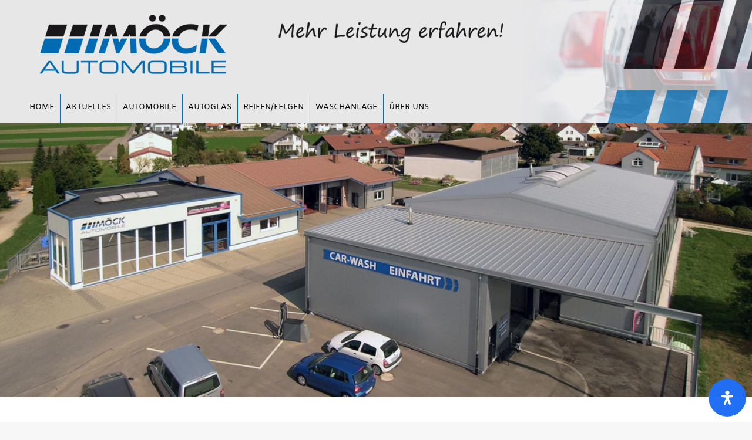

--- FILE ---
content_type: application/javascript
request_url: https://umap.openstreetmap.de/static/umap/js/components/copiable.fa15ac50e3ab.js
body_size: 557
content:
import Umap from"../modules/umap.0198a308cd48.js"
import*as DOMUtils from"../modules/domutils.245c655e2f35.js"
import*as Utils from"../modules/utils.a7ecb9a2e190.js"
import{translate}from"../modules/i18n.e21305be8451.js"
class CopiableInput extends HTMLElement{connectedCallback(){DOMUtils.copiableInput(this,this.dataset.label,this.dataset.value||'')}}
class CopiableTextarea extends HTMLElement{static get observedAttributes(){return['value']}
constructor(){super()
const id=`copiable-${Utils.generateId()}`
this.innerHTML=`
    <div class="copiable-textarea">
      <label for="${id}">${this.dataset.label}</label>
      <div>
        <textarea type="text" id="${id}" readOnly>${this.value}</textarea>
        <button type="button" class="icon icon-24 icon-copy" title="${translate('copy')}" data-ref=button></button>
      </div>
    </div>
  `
this.textarea=this.querySelector('textarea')
this.button=this.querySelector('button')
this.button.addEventListener('click',()=>DOMUtils.copyToClipboard(this.textarea.textContent))}
attributeChangedCallback(name,oldValue,newValue){this.textarea.textContent=newValue}}
function register(Class,tagName){if('customElements'in window&&!customElements.get(tagName)){customElements.define(tagName,Class)}}
register(CopiableInput,'copiable-input')
register(CopiableTextarea,'copiable-textarea')

--- FILE ---
content_type: application/javascript
request_url: https://umap.openstreetmap.de/static/umap/vendors/minimap/Control.MiniMap.min.4c4b8e7e5ebf.js
body_size: 2098
content:
(function(factory,window){if(typeof define==="function"&&define.amd){define(["leaflet"],factory)}else if(typeof exports==="object"){module.exports=factory(require("leaflet"))}if(typeof window!=="undefined"&&window.L){window.L.Control.MiniMap=factory(L);window.L.control.minimap=function(layer,options){return new window.L.Control.MiniMap(layer,options)}}})(function(L){var MiniMap=L.Control.extend({includes:L.Evented?L.Evented.prototype:L.Mixin.Events,options:{position:"bottomright",toggleDisplay:false,zoomLevelOffset:-5,zoomLevelFixed:false,centerFixed:false,zoomAnimation:false,autoToggleDisplay:false,minimized:false,width:150,height:150,collapsedWidth:19,collapsedHeight:19,aimingRectOptions:{color:"#ff7800",weight:1,clickable:false},shadowRectOptions:{color:"#000000",weight:1,clickable:false,opacity:0,fillOpacity:0},strings:{hideText:"Hide MiniMap",showText:"Show MiniMap"},mapOptions:{}},initialize:function(layer,options){L.Util.setOptions(this,options);this.options.aimingRectOptions.clickable=false;this.options.shadowRectOptions.clickable=false;this._layer=layer},onAdd:function(map){this._mainMap=map;this._container=L.DomUtil.create("div","leaflet-control-minimap");this._container.style.width=this.options.width+"px";this._container.style.height=this.options.height+"px";L.DomEvent.disableClickPropagation(this._container);L.DomEvent.on(this._container,"mousewheel",L.DomEvent.stopPropagation);var mapOptions={attributionControl:false,dragging:!this.options.centerFixed,zoomControl:false,zoomAnimation:this.options.zoomAnimation,autoToggleDisplay:this.options.autoToggleDisplay,touchZoom:this.options.centerFixed?"center":!this._isZoomLevelFixed(),scrollWheelZoom:this.options.centerFixed?"center":!this._isZoomLevelFixed(),doubleClickZoom:this.options.centerFixed?"center":!this._isZoomLevelFixed(),boxZoom:!this._isZoomLevelFixed(),crs:map.options.crs};mapOptions=L.Util.extend(this.options.mapOptions,mapOptions);this._miniMap=new L.Map(this._container,mapOptions);this._miniMap.addLayer(this._layer);this._mainMapMoving=false;this._miniMapMoving=false;this._userToggledDisplay=false;this._minimized=false;if(this.options.toggleDisplay){this._addToggleButton()}this._miniMap.whenReady(L.Util.bind(function(){this._aimingRect=L.rectangle(this._mainMap.getBounds(),this.options.aimingRectOptions).addTo(this._miniMap);this._shadowRect=L.rectangle(this._mainMap.getBounds(),this.options.shadowRectOptions).addTo(this._miniMap);this._mainMap.on("moveend",this._onMainMapMoved,this);this._mainMap.on("move",this._onMainMapMoving,this);this._miniMap.on("movestart",this._onMiniMapMoveStarted,this);this._miniMap.on("move",this._onMiniMapMoving,this);this._miniMap.on("moveend",this._onMiniMapMoved,this)},this));return this._container},addTo:function(map){L.Control.prototype.addTo.call(this,map);var center=this.options.centerFixed||this._mainMap.getCenter();this._miniMap.setView(center,this._decideZoom(true));this._setDisplay(this.options.minimized);return this},onRemove:function(map){this._mainMap.off("moveend",this._onMainMapMoved,this);this._mainMap.off("move",this._onMainMapMoving,this);this._miniMap.off("moveend",this._onMiniMapMoved,this);this._miniMap.removeLayer(this._layer)},changeLayer:function(layer){this._miniMap.removeLayer(this._layer);this._layer=layer;this._miniMap.addLayer(this._layer)},_addToggleButton:function(){this._toggleDisplayButton=this.options.toggleDisplay?this._createButton("",this._toggleButtonInitialTitleText(),"leaflet-control-minimap-toggle-display leaflet-control-minimap-toggle-display-"+this.options.position,this._container,this._toggleDisplayButtonClicked,this):undefined;this._toggleDisplayButton.style.width=this.options.collapsedWidth+"px";this._toggleDisplayButton.style.height=this.options.collapsedHeight+"px"},_toggleButtonInitialTitleText:function(){if(this.options.minimized){return this.options.strings.showText}else{return this.options.strings.hideText}},_createButton:function(html,title,className,container,fn,context){var link=L.DomUtil.create("a",className,container);link.innerHTML=html;link.href="#";link.title=title;var stop=L.DomEvent.stopPropagation;L.DomEvent.on(link,"click",stop).on(link,"mousedown",stop).on(link,"dblclick",stop).on(link,"click",L.DomEvent.preventDefault).on(link,"click",fn,context);return link},_toggleDisplayButtonClicked:function(){this._userToggledDisplay=true;if(!this._minimized){this._minimize()}else{this._restore()}},_setDisplay:function(minimize){if(minimize!==this._minimized){if(!this._minimized){this._minimize()}else{this._restore()}}},_minimize:function(){if(this.options.toggleDisplay){this._container.style.width=this.options.collapsedWidth+"px";this._container.style.height=this.options.collapsedHeight+"px";this._toggleDisplayButton.className+=" minimized-"+this.options.position;this._toggleDisplayButton.title=this.options.strings.showText}else{this._container.style.display="none"}this._minimized=true;this._onToggle()},_restore:function(){if(this.options.toggleDisplay){this._container.style.width=this.options.width+"px";this._container.style.height=this.options.height+"px";this._toggleDisplayButton.className=this._toggleDisplayButton.className.replace("minimized-"+this.options.position,"");this._toggleDisplayButton.title=this.options.strings.hideText}else{this._container.style.display="block"}this._minimized=false;this._onToggle()},_onMainMapMoved:function(e){if(!this._miniMapMoving){var center=this.options.centerFixed||this._mainMap.getCenter();this._mainMapMoving=true;this._miniMap.setView(center,this._decideZoom(true));this._setDisplay(this._decideMinimized())}else{this._miniMapMoving=false}this._aimingRect.setBounds(this._mainMap.getBounds())},_onMainMapMoving:function(e){this._aimingRect.setBounds(this._mainMap.getBounds())},_onMiniMapMoveStarted:function(e){if(!this.options.centerFixed){var lastAimingRect=this._aimingRect.getBounds();var sw=this._miniMap.latLngToContainerPoint(lastAimingRect.getSouthWest());var ne=this._miniMap.latLngToContainerPoint(lastAimingRect.getNorthEast());this._lastAimingRectPosition={sw:sw,ne:ne}}},_onMiniMapMoving:function(e){if(!this.options.centerFixed){if(!this._mainMapMoving&&this._lastAimingRectPosition){this._shadowRect.setBounds(new L.LatLngBounds(this._miniMap.containerPointToLatLng(this._lastAimingRectPosition.sw),this._miniMap.containerPointToLatLng(this._lastAimingRectPosition.ne)));this._shadowRect.setStyle({opacity:1,fillOpacity:.3})}}},_onMiniMapMoved:function(e){if(!this._mainMapMoving){this._miniMapMoving=true;this._mainMap.setView(this._miniMap.getCenter(),this._decideZoom(false));this._shadowRect.setStyle({opacity:0,fillOpacity:0})}else{this._mainMapMoving=false}},_isZoomLevelFixed:function(){var zoomLevelFixed=this.options.zoomLevelFixed;return this._isDefined(zoomLevelFixed)&&this._isInteger(zoomLevelFixed)},_decideZoom:function(fromMaintoMini){if(!this._isZoomLevelFixed()){if(fromMaintoMini){return this._mainMap.getZoom()+this.options.zoomLevelOffset}else{var currentDiff=this._miniMap.getZoom()-this._mainMap.getZoom();var proposedZoom=this._miniMap.getZoom()-this.options.zoomLevelOffset;var toRet;if(currentDiff>this.options.zoomLevelOffset&&this._mainMap.getZoom()<this._miniMap.getMinZoom()-this.options.zoomLevelOffset){if(this._miniMap.getZoom()>this._lastMiniMapZoom){toRet=this._mainMap.getZoom()+1;this._miniMap.setZoom(this._miniMap.getZoom()-1)}else{toRet=this._mainMap.getZoom()}}else{toRet=proposedZoom}this._lastMiniMapZoom=this._miniMap.getZoom();return toRet}}else{if(fromMaintoMini){return this.options.zoomLevelFixed}else{return this._mainMap.getZoom()}}},_decideMinimized:function(){if(this._userToggledDisplay){return this._minimized}if(this.options.autoToggleDisplay){if(this._mainMap.getBounds().contains(this._miniMap.getBounds())){return true}return false}return this._minimized},_isInteger:function(value){return typeof value==="number"},_isDefined:function(value){return typeof value!=="undefined"},_onToggle:function(){L.Util.requestAnimFrame(function(){L.DomEvent.on(this._container,"transitionend",this._fireToggleEvents,this);if(!L.Browser.any3d){L.Util.requestAnimFrame(this._fireToggleEvents,this)}},this)},_fireToggleEvents:function(){L.DomEvent.off(this._container,"transitionend",this._fireToggleEvents,this);var data={minimized:this._minimized};this.fire(this._minimized?"minimize":"restore",data);this.fire("toggle",data)}});L.Map.mergeOptions({miniMapControl:false});L.Map.addInitHook(function(){if(this.options.miniMapControl){this.miniMapControl=(new MiniMap).addTo(this)}});return MiniMap},window);

--- FILE ---
content_type: application/javascript
request_url: https://umap.openstreetmap.de/static/umap/js/modules/ui/panel.6802314bdac8.js
body_size: 1149
content:
import{DomEvent}from"../../../vendors/leaflet/leaflet-src.esm.8061ab6fa5db.js"
import{translate}from"../i18n.e21305be8451.js"
import*as DOMUtils from"../domutils.245c655e2f35.js"
export class Panel{constructor(umap,leafletMap){this.parent=leafletMap._controlContainer
this._umap=umap
this._leafletMap=leafletMap
this.container=document.createElement('div')
this.parent.appendChild(this.container)
this.mode=null
this.className='left'
DomEvent.disableClickPropagation(this.container)
DomEvent.on(this.container,'contextmenu',DomEvent.stopPropagation)
DomEvent.on(this.container,'wheel',DomEvent.stopPropagation)
DomEvent.on(this.container,'MozMousePixelScroll',DomEvent.stopPropagation)}
setDefaultMode(mode){if(!this.mode)this.mode=mode}
isOpen(){return this.container.classList.contains('on')}
open({content,className,highlight,actions=[]}={}){let isOpen=false
if(this.isOpen()){isOpen=true
this.onClose()}
this.container.className=`with-transition panel window ${this.className} ${this.mode || ''} ${isOpen ? 'on' : ''}`
if(highlight){this.container.dataset.highlight=highlight}
document.body.classList.add(`panel-${this.className.split(' ')[0]}-on`)
this.container.innerHTML=''
const template=`
      <div>
        <ul class="buttons" data-ref="buttons">
          <li><button class="icon icon-16 icon-close" data-ref="close" title="${translate('Close')}"></button></li>
          <li><button class="icon icon-16 icon-resize" data-ref="resize" title="${translate('Toggle size')}"></button></li>
        </ul>
        <div class="body" data-ref="body">
        </div>
      </div>
    `
const[root,{close,resize,body,buttons}]=DOMUtils.loadTemplateWithRefs(template)
body.appendChild(content)
this.container.appendChild(root)
for(const action of actions){const li=document.createElement('li')
li.appendChild(action)
buttons.appendChild(li)}
if(className)body.classList.add(className)
const promise=new Promise((resolve,reject)=>{if(isOpen){resolve(this)}else{this.container.classList.add('on')
Promise.all(this.container.getAnimations?.().map((animation)=>animation.finished)).then(()=>{resolve(this)}).catch(()=>{resolve(this)})}})
close.addEventListener('click',()=>this.close())
resize.addEventListener('click',()=>this.resize())
return promise}
resize(){if(this.mode==='condensed'){this.mode='expanded'
this.container.classList.remove('condensed')
this.container.classList.add('expanded')}else{this.mode='condensed'
this.container.classList.remove('expanded')
this.container.classList.add('condensed')}}
close(){document.body.classList.remove(`panel-${this.className.split(' ')[0]}-on`)
this.container.dataset.highlight=null
this.onClose()
Promise.all(this.container.getAnimations?.().map((animation)=>animation.finished)).then(()=>{if(!this.isOpen()){this.container.innerHTML=''}})}
onClose(){if(this.container.classList.contains('on')){this.container.classList.remove('on')
this._leafletMap.invalidateSize({pan:false})}}
scrollTo(selector){const fieldset=this.container.querySelector(selector)
if(!fieldset)return
fieldset.open=true
const{top,left}=fieldset.getBoundingClientRect()
this.container.scrollTo(left,top)}}
export class EditPanel extends Panel{constructor(umap,leafletMap){super(umap,leafletMap)
this.className='right dark'}
onClose(){super.onClose()
this._umap.editedFeature=null}}
export class FullPanel extends Panel{constructor(umap,leafletMap){super(umap,leafletMap)
this.className='full dark'
this.mode='expanded'}}

--- FILE ---
content_type: application/javascript
request_url: https://umap.openstreetmap.de/static/umap/js/modules/tableeditor.6b3088bb6285.js
body_size: 2157
content:
import{MutatingForm}from"./form/builder.cdce9c7becec.js"
import{translate}from"./i18n.e21305be8451.js"
import ContextMenu from"./ui/contextmenu.3fb6cf59627e.js"
import{WithTemplate,loadTemplate}from"./utils.a7ecb9a2e190.js"
const TEMPLATE=`
  <table>
    <thead>
      <tr data-ref="header"></tr>
    </thead>
    <tbody data-ref="body">
    </tbody>
  </table>
`
export default class TableEditor extends WithTemplate{constructor(umap,datalayer,leafletMap){super()
this.datalayer=datalayer
this._umap=umap
this._leafletMap=leafletMap
this.contextmenu=new ContextMenu({className:'dark'})
this.table=this.loadTemplate(TEMPLATE)
if(!this.datalayer.isRemoteLayer()){this.elements.body.addEventListener('dblclick',(event)=>{if(event.target.closest('[data-property]'))this.editCell(event.target)})}
this.elements.body.addEventListener('click',(event)=>this.setFocus(event.target))
this.elements.body.addEventListener('keydown',(event)=>this.onKeyDown(event))
this.elements.header.addEventListener('click',(event)=>{const property=event.target.dataset.property
const parentType=event.target.dataset.fieldParent
if(property)
this.openHeaderMenu(property,parentType==='map'?this._umap:this.datalayer)})}
openHeaderMenu(name,parent){let actionLabel
if(parent.filters.has(name)){actionLabel=translate('Edit filter for this field')}else{actionLabel=translate('Add filter for this field')}
const actions=[{label:actionLabel,action:()=>{parent.filters.createFilterForm(name)
this._umap.browser.open('filters')},},{label:translate('Edit this field'),action:()=>{parent.fields.editField(name).then(()=>this.open())},},]
if(!parent.isRemoteLayer?.()){actions.push({label:translate('Delete this field'),action:()=>{parent.fields.confirmDelete(name).then(()=>this.open())},})}
this.contextmenu.open(event,actions)}
get fields(){return[...this.datalayer.fields.all().map((field)=>{const copy={...field}
copy.parent='datalayer'
return copy}),...this._umap.fields.all().map((field)=>{const copy={...field}
copy.parent='map'
return copy}),]}
renderHeaders(){this.elements.header.innerHTML=''
const th=loadTemplate('<th><input type="checkbox" /></th>')
const checkbox=th.firstChild
this.elements.header.appendChild(th)
for(const field of this.fields){this.elements.header.appendChild(loadTemplate(`<th>${field.key}<button data-property="${field.key}" data-field-parent="${field.parent}" class="flat" aria-label="${translate('Advanced actions')}">…</button></th>`))}
checkbox.addEventListener('change',(event)=>{if(checkbox.checked)this.checkAll()
else this.checkAll(false)})}
renderBody(){const bounds=this._leafletMap.getBounds()
const inBbox=this._umap.browser.options.inBbox
let html=''
this.datalayer.features.forEach((feature)=>{if(feature.isFiltered())return
if(inBbox&&!feature.isOnScreen(bounds))return
const tds=this.fields.map((field)=>`<td tabindex="0" data-property="${field.key}">${feature.properties[field.key] ?? ''}</td>`)
html+=`<tr data-feature="${feature.id}"><th><input type="checkbox" /></th>${tds.join('')}</tr>`})
this.elements.body.innerHTML=html}
addField(){this.datalayer.fields.editField().then(()=>this.open())}
open(){const id='tableeditor:edit'
this.renderHeaders()
this.elements.body.innerHTML=''
this.renderBody()
const actions=[]
if(!this.datalayer.isRemoteLayer()){const addButton=loadTemplate(`
        <button class="flat" type="button" data-ref="add">
          <i class="icon icon-16 icon-add"></i>${translate('Add a new field')}
        </button>`)
addButton.addEventListener('click',()=>this.addField())
actions.push(addButton)
const deleteButton=loadTemplate(`
        <button class="flat" type="button" data-ref="delete">
          <i class="icon icon-16 icon-delete"></i>${translate('Delete selected rows')}
        </button>`)
deleteButton.addEventListener('click',()=>this.deleteRows())
actions.push(deleteButton)}
const filterButton=loadTemplate(`
      <button class="flat" type="button" data-ref="filters">
        <i class="icon icon-16 icon-filters"></i>${translate('Filter data')}
      </button>`)
filterButton.addEventListener('click',()=>this._umap.browser.open('filters'))
actions.push(filterButton)
this._umap.fullPanel.open({content:this.table,className:'umap-table-editor',actions:actions,})}
editCell(cell){if(this.datalayer.isRemoteLayer())return
const property=cell.dataset.property
const field=`properties.${property}`
const tr=event.target.closest('tr')
const feature=this.datalayer.features.get(tr.dataset.feature)
const handler=property==='description'?'Textarea':'Input'
const builder=new MutatingForm(feature,[[field,{handler}]],{id:`umap-feature-properties_${feature.id}`,})
cell.innerHTML=''
cell.appendChild(builder.build())
const input=builder.helpers[field].input
input.focus()
input.addEventListener('blur',()=>{cell.innerHTML=feature.properties[property]||''
cell.focus()})
input.addEventListener('keydown',(event)=>{if(event.key==='Escape'){builder.restoreField(field)
cell.innerHTML=feature.properties[property]||''
cell.focus()
event.stopPropagation()}})}
onKeyDown(event){if(!event.target.dataset.property)return
const key=event.key
const actions={Enter:()=>this.editCurrent(),ArrowRight:()=>this.moveRight(),ArrowLeft:()=>this.moveLeft(),ArrowUp:()=>this.moveUp(),ArrowDown:()=>this.moveDown(),}
if(key in actions){actions[key]()
event.preventDefault()}}
editCurrent(){const current=this.getFocus()
if(current){this.editCell(current)}}
moveRight(){const cell=this.getFocus()
if(cell.nextSibling)cell.nextSibling.focus()}
moveLeft(){const cell=this.getFocus()
if(cell.previousSibling)cell.previousSibling.focus()}
moveDown(){const cell=this.getFocus()
const tr=cell.closest('tr')
const property=cell.dataset.property
const nextTr=tr.nextSibling
if(nextTr){nextTr.querySelector(`td[data-property="${property}"`).focus()}}
moveUp(){const cell=this.getFocus()
const tr=cell.closest('tr')
const property=cell.dataset.property
const previousTr=tr.previousSibling
if(previousTr){previousTr.querySelector(`td[data-property="${property}"`).focus()}}
checkAll(status=true){for(const checkbox of this.elements.body.querySelectorAll('input[type=checkbox]')){checkbox.checked=status}}
getSelectedRows(){return Array.from(this.elements.body.querySelectorAll('input[type=checkbox]:checked')).map((checkbox)=>checkbox.parentNode.parentNode)}
getFocus(){return this.elements.body.querySelector(':focus')}
setFocus(cell){cell.focus({focusVisible:true})}
deleteRows(){const selectedRows=this.getSelectedRows()
if(!selectedRows.length)return
this._umap.dialog.confirm(translate('Found {count} rows. Are you sure you want to delete all?',{count:selectedRows.length,})).then(()=>{this.datalayer.hide()
for(const row of selectedRows){const id=row.dataset.feature
const feature=this.datalayer.features.get(id)
feature.del()}
this.datalayer.show()
this.datalayer.dataChanged()
this.renderBody()
if(this._umap.browser.isOpen()){this._umap.browser.resetFilters()
this._umap.browser.open('filters')}})}}